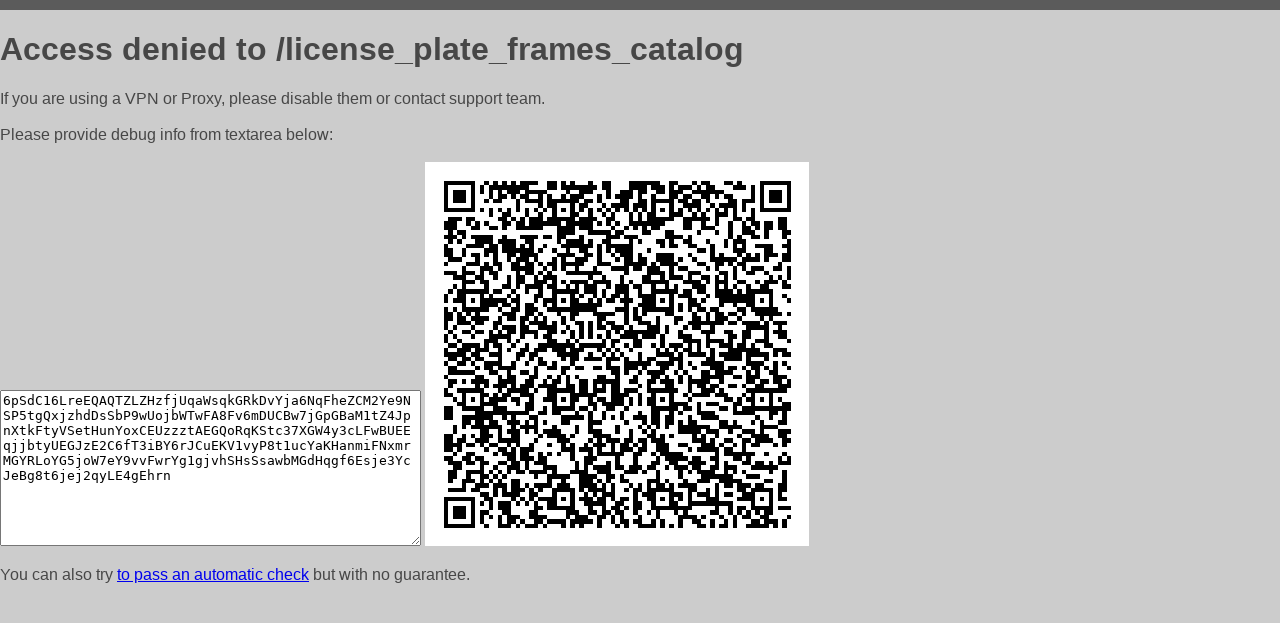

--- FILE ---
content_type: text/html; charset=utf-8
request_url: https://da174.ru/license_plate_frames_catalog
body_size: 851
content:
<!DOCTYPE html PUBLIC "-//W3C//DTD HTML 4.01//EN">
<html>
<head>
    <meta http-equiv="content-type" content="text/html; charset=utf-8" />
	<meta name="ROBOTS" content="NOINDEX, NOFOLLOW" />
	<meta http-equiv="Cache-control" content="no-cache, must-revalidate" />
    <title>Access Denied</title>
  <style type="text/css">
 body {
      font-family: Arial, sans-serif;
      font-size: 100%;
      background: #CCCCCC;
      border-top: 10px solid #5B5B5B;
      padding: 0;
      margin:0;
      color:#474747;
  }
  </style>
</head>
<body>
    <h1>Access denied to /license_plate_frames_catalog </h1>
<p>If you are using a VPN or Proxy, please disable them or
contact support team.<br><br>
Please provide debug info from textarea below:<br><br>
<textarea cols=50 rows=10 readonly>[base64]</textarea>
<img src="/.abcp-show-bimg/[base64]">
<br>
</p>
<p>
You can also try <a href="https://geoinfo.cpv1.pro/lmnb5ZR9f2bRK8F8D4b/autocheck.dyn?blre=2&wmdrastf=hC5BctqmT2P&supinfo=[base64]">to
 pass an automatic check</a> but with no guarantee.</p>
</body>
</html>
